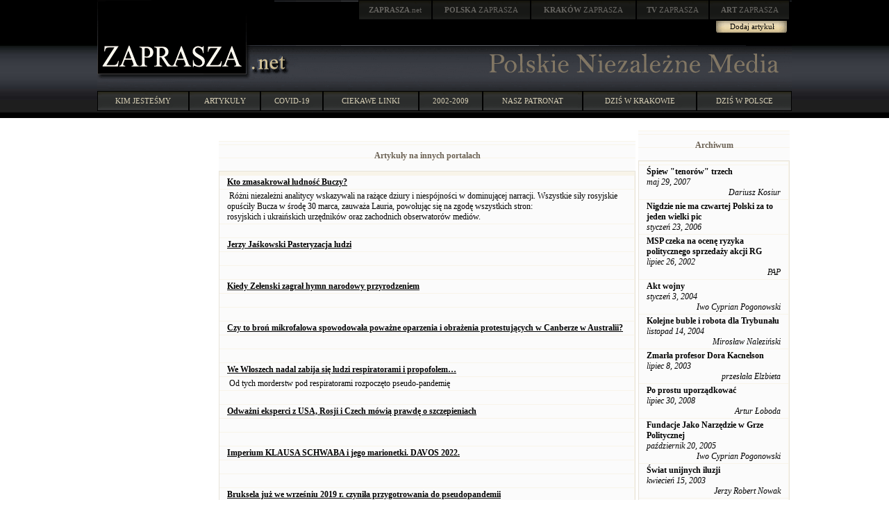

--- FILE ---
content_type: text/html; charset=windows-1250
request_url: http://zaprasza.net/Linki.php?article_id=35265&linksPage=5
body_size: 25032
content:
<!DOCTYPE HTML PUBLIC "-//W3C//DTD HTML 4.01 Transitional//EN" "http://www.w3.org/TR/html4/loose.dtd">
<html>
<head>
<title>Polskie Niezalezne Media - linki</title>
<link rel="stylesheet" type="text/css" href="Styles/ZN/Style_doctype.css">
</head>
<body style="MARGIN: 0px">
<center>
<meta http-equiv="Content-Language" content="pl">
<table style="BACKGROUND-IMAGE: url(images/bg0.jpg); WIDTH: 100%" border="0" cellspacing="0" cellpadding="0">
  <tr>
    <td>
      <table style="BACKGROUND-IMAGE: url(images/header.gif); WIDTH: 1000px" border="0" cellspacing="0" cellpadding="0" align="center">
        <tr>
          <td valign="top" rowspan="2"><a href="http://zaprasza.net/" title="ZAPRASZA.net Strona Główna"><img border="0" src="images/zaprasza.gif"></a></td> 
          <td style="WIDTH: 780px; HEIGHT: 77px" valign="top" align="right">
            <table style="WIDTH: 80%" border="0" cellspacing="0" cellpadding="0">
              <tr>
                <td><a href="http://zaprasza.net/" class="n2"><strong>ZAPRASZA</strong>.net</a></td> 
                <td><a href="http://polska.zaprasza.eu/" class="n2"><strong>POLSKA</strong> ZAPRASZA</a></td> 
                <td><a href="http://krakow.zaprasza.eu/" class="n2"><strong>KRAKÓW </strong>ZAPRASZA</a></td> 
                <td><a href="http://tv.zaprasza.eu/" class="n2"><strong>TV </strong>ZAPRASZA</a></td> 
                <td><a href="http://art.zaprasza.eu/" class="n2"><strong>ART </strong>ZAPRASZA</a></td> 
                <td style="HEIGHT: 30px"><img src="images/sp.gif" width="2" height="30"></td> 
              </tr>
 
            </table>
 
            <table border="0" cellspacing="0" cellpadding="0">
              <tr>
                <td style="FONT-SIZE: 12px; PADDING-TOP: 6px" valign="top" align="right"></td> 
                <td align="center"><a href="EditArticle.php" class="a22">Dodaj artykuł</a></td> 
                <td style="WIDTH: 5px">&nbsp;</td> 
              </tr>
 
            </table>
 <img border="0" src="images/sp.gif" width="75" height="10"><br>
            <img src="images/sp.gif" width="8" height="10"></td> 
        </tr>
 
        <tr>
          <td>
            <table border="0" cellspacing="0" cellpadding="0" width="100%">
              <tr>
                <td><a href="http://zaprasza.net"><img border="0" src="images/net.gif"></a></td> 
                <td align="right">
                  <table border="0" cellspacing="0" cellpadding="0" width="374">
                    <tr>
                      <td><img src="images/sp.gif" width="8" height="37"></td> 
                      <td><a href="http://zaprasza.net/"><img border="0" src="images/PolskieNiezalezneMedia.gif"></a></td> 
                    </tr>
 
                  </table>
 </td> 
              </tr>
 
            </table>
 </td> 
        </tr>
 
        <tr>
          <td colspan="2"><img src="images/sp.gif" width="11" height="17"></td> 
        </tr>
 
        <tr>
          <td colspan="2">
            <table border="0" cellspacing="0" cellpadding="0" width="100%">
              <tr>
                <td><a href="zaprasza.php" class="n1">KIM JESTEŚMY</a></td> 
                <td><a href="artykuly.php" class="n1">ARTYKUŁY</a></td> 
                <td><a href="covid.php" class="n1">COVID-19</a></td> 
                <td><a href="linki.php" class="n1">CIEKAWE LINKI</a></td> 
                <td><a href="lista.php" class="n1">2002-2009</a></td> 
                <td><a href="http://krakow.zaprasza.eu/wydarzenia/Patronaty.php" class="n1">NASZ PATRONAT</a></td> 
                <td><a href="http://krakow.zaprasza.net/wydarzenia/" class="n1">DZIŚ W KRAKOWIE</a></td> 
                <td><a href="http://polska.zaprasza.eu/Wydarzenia/" class="n1">DZIŚ W POLSCE</a></td> 
              </tr>
 
            </table>
 </td> 
        </tr>
 
        <tr>
          <td colspan="2"><img src="images/sp.gif" height="10"></td> 
        </tr>
 
      </table>
 </td> 
  </tr>
</table>
&nbsp;&nbsp; 
<table style="WIDTH: 1000px" border="0">
  <tr valign="top">
    <td style="WIDTH: 250px">&nbsp;</td> 
    <td style="WIDTH: 500px">&nbsp; 
      <center>
      
      <table border="0" cellspacing="0" cellpadding="0">
        <tr>
          <td valign="top">
            <table class="Header" border="0" cellspacing="0" cellpadding="0">
              <tr>
                <td class="HeaderLeft"><img border="0" alt="" src="Styles/ZN/Images/Spacer.gif"></td> 
                <td class="th">
                  <p align="center">Artykuły na innych portalach</p>
                </td> 
                <td class="HeaderRight"><img border="0" alt="" src="Styles/ZN/Images/Spacer.gif"></td>
              </tr>
            </table>
 
            <table style="WIDTH: 600px" class="Grid" cellspacing="0" cellpadding="0">
              <tr class="Caption">
                <th></th>
              </tr>
 
              
              <tr class="Row">
                <td><a href="https://faked.news/2022-04-12-bucha-perpetrators-russian-troops-or-ukrainian-neonazis.html" target="_blank"><b><u>Kto zmasakrował ludność Buczy? </u></b></a></td>
              </tr>
 
              <tr class="Row">
                <td>&nbsp;Różni niezależni analitycy wskazywali na rażące dziury i niespójności w dominującej narracji. Wszystkie siły rosyjskie opuściły Bucza w środę 30 marca, zauważa Lauria, powołując się na zgodę wszystkich stron: <BR>rosyjskich i ukraińskich urzędników oraz zachodnich obserwatorów mediów.</td>
              </tr>
 
              <tr class="Row">
                <td>&nbsp;</td>
              </tr>
 
              <tr class="Row">
                <td><a href="https://tagen.tv/ludzie/jerzy-jaskowski/" target="_blank"><b><u>Jerzy Jaśkowski  Pasteryzacja ludzi </u></b></a></td>
              </tr>
 
              <tr class="Row">
                <td>&nbsp;</td>
              </tr>
 
              <tr class="Row">
                <td>&nbsp;</td>
              </tr>
 
              <tr class="Row">
                <td><a href="https://www.egaliteetreconciliation.fr/Le-profond-mepris-pour-les-nations-quand-Zelensky-jouait-l-hymne-national-avec-son-sexe-67375.html" target="_blank"><b><u>Kiedy Zełenski zagrał hymn narodowy przyrodzeniem</u></b></a></td>
              </tr>
 
              <tr class="Row">
                <td>&nbsp;</td>
              </tr>
 
              <tr class="Row">
                <td>&nbsp;</td>
              </tr>
 
              <tr class="Row">
                <td><a href="https://www.bitchute.com/video/Y78uz4OJtaYg/" target="_blank"><b><u>Czy to broń mikrofalowa spowodowała poważne oparzenia i obrażenia protestujących w Canberze w Australii?</u></b></a></td>
              </tr>
 
              <tr class="Row">
                <td>&nbsp;</td>
              </tr>
 
              <tr class="Row">
                <td>&nbsp;</td>
              </tr>
 
              <tr class="Row">
                <td><a href="https://babylonianempire.wordpress.com/2022/02/16/we-wloszech-nadal-zabija-sie-ludzi-respiratorami-i-propofolem/" target="_blank"><b><u>We Włoszech nadal zabija się ludzi respiratorami i propofolem…</u></b></a></td>
              </tr>
 
              <tr class="Row">
                <td>&nbsp;Od tych morderstw pod respiratorami rozpoczęto pseudo-pandemię </td>
              </tr>
 
              <tr class="Row">
                <td>&nbsp;</td>
              </tr>
 
              <tr class="Row">
                <td><a href="https://cos.tv/videos/play/33757810970628096" target="_blank"><b><u>Odważni eksperci z USA, Rosji i Czech mówią  prawdę  o szczepieniach </u></b></a></td>
              </tr>
 
              <tr class="Row">
                <td>&nbsp;</td>
              </tr>
 
              <tr class="Row">
                <td>&nbsp;</td>
              </tr>
 
              <tr class="Row">
                <td><a href="https://youtu.be/M0J0A9JHUb4" target="_blank"><b><u>Imperium KLAUSA SCHWABA i jego marionetki. DAVOS 2022.</u></b></a></td>
              </tr>
 
              <tr class="Row">
                <td>&nbsp;</td>
              </tr>
 
              <tr class="Row">
                <td>&nbsp;</td>
              </tr>
 
              <tr class="Row">
                <td><a href="https://babylonianempire.wordpress.com/2022/02/05/rowniez-bruksela-zorganizowala-swoj-event-201-a-biontech-opracowal-immunoterapie-anty-covid-19-w-roku-2019-z-przeznaczeniem-na-rok-2020/" target="_blank"><b><u>Bruksela już we wrześniu 2019 r. czyniła przygotrowania do pseudopandemii</u></b></a></td>
              </tr>
 
              <tr class="Row">
                <td>&nbsp;</td>
              </tr>
 
              <tr class="Row">
                <td>&nbsp;</td>
              </tr>
 
              <tr class="Row">
                <td><a href="https://www.bitchute.com/video/Jv9RyHOWamEw/" target="_blank"><b><u>Czy zaszczepieni staną się własnością koncernów farmaceutycznych?</u></b></a></td>
              </tr>
 
              <tr class="Row">
                <td>&nbsp;Czy szczepienia służą nowoczesnemu niewolnictwu?</td>
              </tr>
 
              <tr class="Row">
                <td>&nbsp;</td>
              </tr>
 
              <tr class="Row">
                <td><a href="https://youtu.be/YUIxV9h0w7c" target="_blank"><b><u>GLOBALIZM - Prawdziwa historia</u></b></a></td>
              </tr>
 
              <tr class="Row">
                <td>&nbsp;Jak amerykański historyk Prof. Carroll Quigley odkrył tajny Rząd bankierów</td>
              </tr>
 
              <tr class="Row">
                <td>&nbsp;</td>
              </tr>
 
              <tr class="Row">
                <td><a href="https://www.bitchute.com/video/7aaaNYhV3nnM/" target="_blank"><b><u>Nanotechnologia w szczepionkach</u></b></a></td>
              </tr>
 
              <tr class="Row">
                <td>&nbsp;PIĄTA KOLUMNA - SPRAWOZDANIE Z PRAC NAD ANALIZĄ ZAWARTOŚCI I DZIAŁANIA &quot;SZCZEPIONEK&quot; NA COVID</td>
              </tr>
 
              <tr class="Row">
                <td>&nbsp;</td>
              </tr>
 
              <tr class="Row">
                <td><a href="https://www.brighteon.com/c697c787-769e-4af4-9cff-64c0dddf562a" target="_blank"><b><u>W grudniu 60 kolejnych sportowców upadło, a 40 zmarło </u></b></a></td>
              </tr>
 
              <tr class="Row">
                <td>&nbsp;Mniej więcej tak samo jak w październiku i listopadzie, kiedy trend osiągnął szczyt. Na dzień 28 grudnia 2020 r., z powodu eksperymentalnych strzałów z powodu zatrucia COVID EUA, 395 sportowców doznało zatrzymania akcji serca i innych poważnych problemów zdrowotnych. Spośród nich zginęło 232</td>
              </tr>
 
              <tr class="Row">
                <td>&nbsp;</td>
              </tr>
 
              <tr class="Row">
                <td><a href="https://www.pzh.gov.pl/serwisy-tematyczne/niepozadane-odczyny-poszczepienne-covid-19/" target="_blank"><b><u> Niepożądane Odczyny Poszczepienne po szczepionkach przeciw COVID-19 w Polsce</u></b></a></td>
              </tr>
 
              <tr class="Row">
                <td>&nbsp;Narodowy Instytut Zdrowia Publicznego podaje jedynie  zarejestrowane  ubytki  zdrowia po szczepieniach. Ale tylko do 4 tygodni po szczepieniu. <BR><BR><BR></td>
              </tr>
 
              <tr class="Row">
                <td>&nbsp;</td>
              </tr>
 
              <tr class="Row">
                <td><a href="https://www.cda.pl/video/6918748ed" target="_blank"><b><u>Polskie firmy nie obsługuja POLICJANTÓW</u></b></a></td>
              </tr>
 
              <tr class="Row">
                <td>&nbsp;<BR><BR><BR></td>
              </tr>
 
              <tr class="Row">
                <td>&nbsp;</td>
              </tr>
 
              <tr class="Row">
                <td><a href="https://www.globalresearch.ca/video-ex-pfizer-chief-scientist-dr-michael-yeadon-mass-murder-vaccine-passports-top-up-vaccines/5765708" target="_blank"><b><u>Dr Michael Yeadon: masowe morderstwa z paszportami szczepionek  i szczepionkami uzupełniającymi</u></b></a></td>
              </tr>
 
              <tr class="Row">
                <td>&nbsp;Ten system jest wprowadzany za pomocą kłamstw w jakimś celu, i myślę, że celem jest całkowita totalitarna kontrola.</td>
              </tr>
 
              <tr class="Row">
                <td>&nbsp;</td>
              </tr>
 
              <tr class="Row">
                <td><a href="https://zn21g5kls-n995.bitchute.com/7LPVswXWsmxg/HkrXaF5qAwTI.mp4" target="_blank"><b><u>Prof. Sucharit Bhakdi:  wykład na temat szczepień </u></b></a></td>
              </tr>
 
              <tr class="Row">
                <td>&nbsp;</td>
              </tr>
 
              <tr class="Row">
                <td>&nbsp;</td>
              </tr>
 
              <tr class="Row">
                <td><a href="https://www.bitchute.com/video/uaVV7VGqUcMi/" target="_blank"><b><u>Astrid Stuckelberger, sygnalistka WHO - wywiad 'Planet Lockdown'</u></b></a></td>
              </tr>
 
              <tr class="Row">
                <td>&nbsp;</td>
              </tr>
 
              <tr class="Row">
                <td>&nbsp;</td>
              </tr>
 
              <tr class="Row">
                <td><a href="https://www.bitchute.com/video/lkyUUrodkt5V/" target="_blank"><b><u>To tylko... / It's just... </u></b></a></td>
              </tr>
 
              <tr class="Row">
                <td>&nbsp;Jak Nas wganiają w kajdany</td>
              </tr>
 
              <tr class="Row">
                <td>&nbsp;</td>
              </tr>
 
              <tr class="Row">
                <td><a href="https://www.bitchute.com/video/R4F0CvzbdwW9/" target="_blank"><b><u>Meredith Miller - Trauma w relacjach ludzi z rządem. Psychologiczne aspekty operacji „Covid-19” </u></b></a></td>
              </tr>
 
              <tr class="Row">
                <td>&nbsp;Jak robi się z ludzi idiotów czy zmanipulowane marionetki i jak ludzie robią to sobie sami !<BR></td>
              </tr>
 
              <tr class="Row">
                <td>&nbsp;</td>
              </tr>
 
              <tr class="Row">
                <td><a href="https://www.bitchute.com/video/HtdMXVdHtg7F/" target="_blank"><b><u>Paszporty szczepionkowe to koń trojański (napisy PL)</u></b></a></td>
              </tr>
 
              <tr class="Row">
                <td>&nbsp;</td>
              </tr>
 
              <tr class="Row">
                <td>&nbsp;</td>
              </tr>
 
              
              <tr class="Footer">
                <td nowrap>
                  &nbsp; 
                  <a href="Linki.php?article_id=35265&amp;linksPage=1"><img border="0" alt="Linki.php?article_id=35265&amp;linksPage=1" src="Styles/ZN/Images/First.gif"></a> 
                  <a href="Linki.php?article_id=35265&amp;linksPage=4"><img border="0" alt="Linki.php?article_id=35265&amp;linksPage=4" src="Styles/ZN/Images/Prev.gif"></a> &nbsp; 
                  <a href="Linki.php?article_id=35265&amp;linksPage=3">3</a><a href="Linki.php?article_id=35265&amp;linksPage=4">4</a>5<a href="Linki.php?article_id=35265&amp;linksPage=6">6</a><a href="Linki.php?article_id=35265&amp;linksPage=7">7</a>of&nbsp;13&nbsp; 
                  <a href="Linki.php?article_id=35265&amp;linksPage=6"><img border="0" alt="Linki.php?article_id=35265&amp;linksPage=6" src="Styles/ZN/Images/Next.gif"></a> 
                  <a href="Linki.php?article_id=35265&amp;linksPage=13"><img border="0" alt="Linki.php?article_id=35265&amp;linksPage=13" src="Styles/ZN/Images/Last.gif"></a> &nbsp;</td>
              </tr>
            </table>
          </td>
        </tr>
      </table>
      &nbsp;
      </center>
    </td> 
    <td style="WIDTH: 250px">
      
      <table style="WIDTH: 100%" border="0" cellspacing="0" cellpadding="0">
        <tr>
          <td style="WIDTH: 100%" valign="top">
            <table class="Header" border="0" cellspacing="0" cellpadding="0">
              <tr>
                <td class="HeaderLeft"><img border="0" alt="" src="Styles/ZN/Images/Spacer.gif"></td> 
                <td class="th">
                  <p align="center">Archiwum</p>
                </td> 
                <td class="HeaderRight"><img border="0" alt="" src="Styles/ZN/Images/Spacer.gif"></td>
              </tr>
            </table>
 
            <table class="Grid" cellspacing="0" cellpadding="0">
              <tr class="Row">
                <td align="center"></td>
              </tr>
 
              
              <tr class="Row">
                <td><strong><a href="a_y.php?article_id=18124" id="articlesarticle_title_1">Śpiew "tenorów" trzech</a></strong><br>
                  <i>maj 29, 2007 
                  <div align="right">
                    Dariusz Kosiur 
                  </div>
                  </i></td>
              </tr>
 
              <tr class="Row">
                <td><strong><a href="a_y.php?article_id=8570" id="articlesarticle_title_2">Nigdzie nie ma czwartej Polski za to jeden wielki pic</a></strong><br>
                  <i>styczeń 23, 2006 
                  <div align="right">
                     
                  </div>
                  </i></td>
              </tr>
 
              <tr class="Row">
                <td><strong><a href="a_y.php?article_id=476" id="articlesarticle_title_3">MSP czeka na ocenę ryzyka politycznego sprzedaży akcji RG</a></strong><br>
                  <i>lipiec 26, 2002 
                  <div align="right">
                    PAP 
                  </div>
                  </i></td>
              </tr>
 
              <tr class="Row">
                <td><strong><a href="a_y.php?article_id=4439" id="articlesarticle_title_4">Akt wojny</a></strong><br>
                  <i>styczeń 3, 2004 
                  <div align="right">
                    Iwo Cyprian Pogonowski 
                  </div>
                  </i></td>
              </tr>
 
              <tr class="Row">
                <td><strong><a href="a_y.php?article_id=5502" id="articlesarticle_title_5">Kolejne buble i robota dla Trybunału</a></strong><br>
                  <i>listopad 14, 2004 
                  <div align="right">
                    Mirosław Naleziński 
                  </div>
                  </i></td>
              </tr>
 
              <tr class="Row">
                <td><strong><a href="a_y.php?article_id=3536" id="articlesarticle_title_6">Zmarła profesor Dora Kacnelson</a></strong><br>
                  <i>lipiec 8, 2003 
                  <div align="right">
                    przesłała Elzbieta 
                  </div>
                  </i></td>
              </tr>
 
              <tr class="Row">
                <td><strong><a href="a_y.php?article_id=24642" id="articlesarticle_title_7">Po prostu uporządkować
</a></strong><br>
                  <i>lipiec 30, 2008 
                  <div align="right">
                    Artur Łoboda 
                  </div>
                  </i></td>
              </tr>
 
              <tr class="Row">
                <td><strong><a href="a_y.php?article_id=7652" id="articlesarticle_title_8">Fundacje Jako Narzędzie w Grze Politycznej</a></strong><br>
                  <i>październik 20, 2005 
                  <div align="right">
                    Iwo Cyprian Pogonowski 
                  </div>
                  </i></td>
              </tr>
 
              <tr class="Row">
                <td><strong><a href="a_y.php?article_id=2923" id="articlesarticle_title_9">Świat unijnych iluzji</a></strong><br>
                  <i>kwiecień 15, 2003 
                  <div align="right">
                    Jerzy Robert Nowak 
                  </div>
                  </i></td>
              </tr>
 
              <tr class="Row">
                <td><strong><a href="a_y.php?article_id=22674" id="articlesarticle_title_10">Populista Tusek</a></strong><br>
                  <i>kwiecień 3, 2008 
                  <div align="right">
                    Artur Łoboda 
                  </div>
                  </i></td>
              </tr>
 
              <tr class="Row">
                <td><strong><a href="a_y.php?article_id=22055" id="articlesarticle_title_11">List A. Sołżenicyna do Serbów...</a></strong><br>
                  <i>luty 26, 2008 
                  <div align="right">
                    marduk 
                  </div>
                  </i></td>
              </tr>
 
              <tr class="Row">
                <td><strong><a href="a_y.php?article_id=29361" id="articlesarticle_title_12">Pod okupacja zbrodniarzy dokonywane sa zbrodni</a></strong><br>
                  <i>luty 19, 2009 
                  <div align="right">
                    ... 
                  </div>
                  </i></td>
              </tr>
 
              <tr class="Row">
                <td><strong><a href="a_y.php?article_id=7332" id="articlesarticle_title_13">Dziennikarze ?</a></strong><br>
                  <i>wrzesień 13, 2005 
                  <div align="right">
                    przesłała Elzbieta 
                  </div>
                  </i></td>
              </tr>
 
              <tr class="Row">
                <td><strong><a href="a_y.php?article_id=18012" id="articlesarticle_title_14">KONTROWERSJE: Dialog z Żydami</a></strong><br>
                  <i>maj 22, 2007 
                  <div align="right">
                    W CH 
                  </div>
                  </i></td>
              </tr>
 
              <tr class="Row">
                <td><strong><a href="a_y.php?article_id=3471" id="articlesarticle_title_15">&quot;Bo życie przerosło kabaret&quot;<br>
RZECZYWISTE&nbsp; POPARCIE</a></strong><br>
                  <i>czerwiec 19, 2003 
                  <div align="right">
                     
                  </div>
                  </i></td>
              </tr>
 
              <tr class="Row">
                <td><strong><a href="a_y.php?article_id=3039" id="articlesarticle_title_16">Wesołych Świąt</a></strong><br>
                  <i>kwiecień 19, 2003 
                  <div align="right">
                     
                  </div>
                  </i></td>
              </tr>
 
              <tr class="Row">
                <td><strong><a href="a_y.php?article_id=922" id="articlesarticle_title_17">Unia bez tajemnic. Wielkie oszustwo (3)</a></strong><br>
                  <i>listopad 21, 2002 
                  <div align="right">
                    http://www.naszdziennik.pl 
                  </div>
                  </i></td>
              </tr>
 
              <tr class="Row">
                <td><strong><a href="a_y.php?article_id=25810" id="articlesarticle_title_18">IMMUNITET DO POPRAWKI - dlaczego sędzia nie powinien kryć się za immunitetem</a></strong><br>
                  <i>sierpień 24, 2008 
                  <div align="right">
                    ZR 
                  </div>
                  </i></td>
              </tr>
 
              <tr class="Row">
                <td><strong><a href="a_y.php?article_id=9934" id="articlesarticle_title_19">Na Teheran!
</a></strong><br>
                  <i>maj 9, 2006 
                  <div align="right">
                    Marek Czarkowski 
                  </div>
                  </i></td>
              </tr>
 
              <tr class="Row">
                <td><strong><a href="a_y.php?article_id=7753" id="articlesarticle_title_20">Oszczędzajmy na paliwie i nerwach!</a></strong><br>
                  <i>październik 27, 2005 
                  <div align="right">
                    Mirosław Naleziński, Gdynia 
                  </div>
                  </i></td>
              </tr>
 
              
            </table>
<a href="a_y.php" id="articlesLink1_">więcej -&gt;</a></td>
        </tr>
      </table>
      &nbsp;</td>
  </tr>
 
  <tr>
    <td>&nbsp;</td> 
    <td>&nbsp;</td> 
    <td>&nbsp;</td>
  </tr>
</table>
</center>
<center>
<a href="EditLink.php"><strong>Dodaj stronę</strong></a><br>
<center>
<hr color="#2d372d"><a href="http://zaprasza.net/kontakt/">Kontakt</a> 
<h4><a href="http://fundacja.zaprasza.eu">Fundacja Promocji Kultury</a><br>
Copyright &copy; 2002 - 2026 Polskie Niezależne Media<br>
&nbsp;<br>
&nbsp; <br>
&nbsp;<br>
&nbsp;</h4>
</center>
 
</center>
</body>
</html>